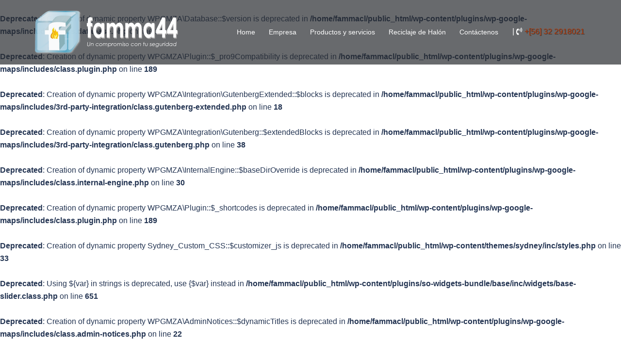

--- FILE ---
content_type: text/css
request_url: https://www.famma44.cl/wp-content/themes/auc-child/style.css?ver=20221019
body_size: 4237
content:
/*
Theme Name: famma44 Child
Theme URI: http://athemes.com/theme/sydney
Author: aThemes
Author URI: http://athemes.com
Template: sydney
Version: 1.3
License: GNU General Public License v2 or later
License URI: http://www.gnu.org/licenses/gpl-2.0.html
Text Domain: sydney
*/

body {
    background: url('images/pattern_body.png') repeat;
}
.page-wrap .content-wrapper {
    background-color: rgba(255, 255, 255, 0.1);
}

/*_______________MENU________________*/
#mainnav {
   -webkit-transition: all 0.3s linear;
    -moz-transition: all 0.3s linear;
    -ms-transition: all 0.3s linear;
    -o-transition: all 0.3s linear;
    transition: all 0.3s linear;
}
#mainnav ul li a:hover {
   /* margin-top:;*/
transition: margin 0.3s ease out;

}

/*___________________IMAGES________________________*/

.efecto:hover{
-webkit-transform: scale(0.95);
-o-transform: scale(0.95);
-ms-transform: scale(0.95);
transform: scale(0.95);
-webkit-transition: all 0.3s linear;
-moz-transition: all 0.3s linear;
-ms-transition: all 0.3s linear;
-o-transition: all 0.3s linear;
transition: all 0.3s linear;
}
img{
border-radius: 5px;
}

/*_________________________CABECERA______________________________*/
.site-logo {
    max-height: 70px;
}
.site-header {
    background: rgba(41, 44, 48, 0.7)!important;
}
/*______________________CARGA Y OVERLAY_________________________*/
.preloader {
   display: none;
}
.overlay{
background: url('images/pattern4.png') repeat;
}


h7{
font-size: 42px;
color: rgb(255, 253, 253);
text-shadow: 1px 1px 1px #000;
}
.area_texto{
  background: url('images/pattern2.jpg') repeat;
}

.area_texto h3{
font-size: 42px;
color: rgb(255, 253, 253);
text-shadow: 1px 1px 1px #000;
text-align: center;
}
#fono-boton {
width: 200px;
color:#fff;
height: 30px;
display: block;
float:right;
z-index: 999;
font-size: 16px;
}
#fono-boton a{
color:#b43908;
text-shadow: 1px 1px 1px #333;
}
#secondary {
background-color: rgba(69, 67, 67, 0.1)!important;
padding-top: 10px;
}
/*_____________TEXTOS________________________*/
.entry-content p{
text-align:justify;
}
#secondary .widget-title {
text-align: center;
}
#post-497 .entry-header{display:none;}
#post-501 .entry-header{display:none;}
#post-503 .entry-header{display:none;}
.page .hentry .entry-header {
 font-size: 25px;
 text-transform: uppercase;
	display:none;
}
.page .page-wrap .content-wrapper {
    padding: 0px 0px !important;
}
.content-area .hentry:first-child {
    padding-top: 0;
    padding-bottom: 0;
}
.panel-widget-style{
text-align:justify !important;
}
/*__________SIDEBAR____________*/
.widget-area .widget {
    padding-top: 5px;
    margin-bottom: 15px;
}
/*____________FAMMA_______________*/
#pg-468-1 .overlay {
background: url('images/pattern4b.png') repeat;
}
#pg-468-1 p{
text-shadow: 1px 1px 1px #333;
color: #fff;
font-size: 16px;
}
/*____________PRODUCTOS Y SERVICIOS_______________*/
.service{
margin-bottom:5px;
}
.service.col-md-4 {
    width: 25%;
    padding-left: 5px;
    padding-right: 5px;
}
.service.col-md-4:nth-of-type(3n+1) {
    clear:none;
}

/*_____________TESTIMONIOS__________________*/
.roll-testimonials .whisper {
padding: 10px 10px 20px;
}
/*____________PRESUPUESTOS_______________*/

#pg-468-3 .roll-button{
font-size: 25px;
background-color: #E3E4E5;
border:none;
padding: 15px 50px;
}
#pg-468-3 a.roll-button.border:hover{
color:#666;
box-shadow: 4px 4px 2px #c14210;
}
/*_______________CONTACTO____________*/
textarea, input[type="text"], input[type="email"], input[type="tel"]{
border-radius: 10px;
}

/*____________FOOTER_______________*/

.site-footer {
    line-height: 10px;
    font-size: 12px;
    background: url('images/pattern.png') repeat;
}
.widget-area .widget {
text-align: center;
font-size: 18px;
}
.entry-footer {
margin-top: 0px;
}
.sydney_contact_info_widget div {
   font-size: 18px;
}


/*____________RESPONSIVE______________*/
@media only screen and (max-width: 1024px) {
#fono-boton{
display:none;
}
}
@media only screen and (max-width: 991px) {
.service.col-md-4 {
    width: 33.333%;
    padding-left: 5px;
    padding-right: 5px;
    display: inline-block;
    float: left;
}
.service.col-md-4:nth-of-type(3n+1) {
    clear:left;
}
.page .page-wrap .content-wrapper{
    padding: 0 30px !important;
}
}